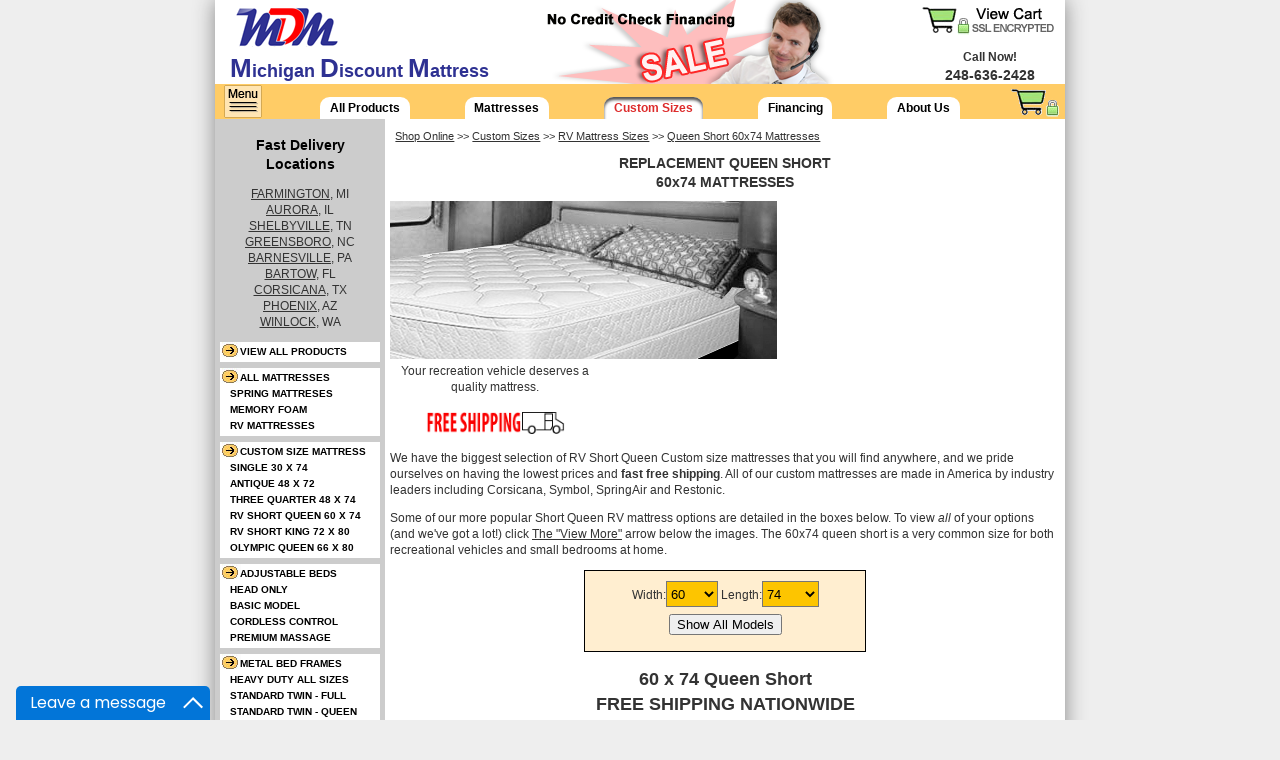

--- FILE ---
content_type: text/html; charset=UTF-8
request_url: https://www.michigandiscountmattress.com/custom_queen_short_rv_mattresses.htm
body_size: 13693
content:
<!DOCTYPE html>
<html>
<head>
<meta http-equiv="Content-Type" content="text/html; charset=iso-8859-1">
<link rel="canonical" href="https://michigandiscountmattress.com/custom_queen_short_rv_mattresses.htm"><title>RV Camper and Travel Trailer Mattresses 60x74</title>
<meta name="robots" content="index,follow">
<Meta name="KEYWORDS" content="short queen, queen short, custom RV mattress, 60x74, 74 inch long, custom made mattress, hand made mattress, free shipping, modified queen">
<meta name="description" content="">


<!-- Global site tag (gtag.js) - Google Ads: 1058567348 -->
<script async src="https://www.googletagmanager.com/gtag/js?id=AW-1058567348"></script>
<script>
  window.dataLayer = window.dataLayer || [];
  function gtag(){dataLayer.push(arguments);}
  gtag('js', new Date());

  gtag('config', 'AW-1058567348');
</script>

<!-- Google Tag Manager 4/2023 -->
<script>(function(w,d,s,l,i){w[l]=w[l]||[];w[l].push({'gtm.start':
new Date().getTime(),event:'gtm.js'});var f=d.getElementsByTagName(s)[0],
j=d.createElement(s),dl=l!='dataLayer'?'&l='+l:'';j.async=true;j.src=
'https://www.googletagmanager.com/gtm.js?id='+i+dl;f.parentNode.insertBefore(j,f);
})(window,document,'script','dataLayer','GTM-MJW82C');</script>
<!-- End Google Tag Manager -->



<meta name="viewport" content="width=device-width, maximum-scale=1.8">

<link rel="shortcut icon" href="/favicon.ico" type="image/x-icon" sizes="64x64"> 
<link rel="icon" href="/favicon.ico" type="image/x-icon"> 

<link rel="stylesheet" media="all" href="/css/fonts.css">


<script type="text/javascript" src="/js/MM_images.js">/*MM_openBrWindow, etc*/</script>
<script type="text/javascript" src="/js/head_includes.js">/* get(ID) initComments() cFloat(str) countChars(ta) */</script>



<!-- Begin Inspectlet Asynchronous Code -->
<script type="text/javascript">
(function() {
window.__insp = window.__insp || [];
__insp.push(['wid', 1011152750]);
var ldinsp = function(){
if(typeof window.__inspld != "undefined") return; window.__inspld = 1; var insp = document.createElement('script'); insp.type = 'text/javascript'; insp.async = true; insp.id = "inspsync"; insp.src = ('https:' == document.location.protocol ? 'https' : 'http') + '://cdn.inspectlet.com/inspectlet.js?wid=1011152750&r=' + Math.floor(new Date().getTime()/3600000); var x = document.getElementsByTagName('script')[0]; x.parentNode.insertBefore(insp, x); };
setTimeout(ldinsp, 0);
})();
</script>
<!-- End Inspectlet Asynchronous Code -->


<link rel="stylesheet" media="all" href="/css/site23.css">

</head>

<body>

<!-- Google Tag Manager (noscript) 4/2023 -->
<noscript><iframe src="https://www.googletagmanager.com/ns.html?id=GTM-MJW82C"
height="0" width="0" style="display:none;visibility:hidden"></iframe></noscript>
<!-- End Google Tag Manager (noscript) -->
 

<style>
#header{
	display:block;
	background: url('/images/bg-same_as_cash_financing.png');
	background: url('/images/bg-no_credit_checks.png');
	background-repeat: no-repeat;
	height: 84px;
	margin: 0 auto;
	position: relative; /* used to position divs inside the header div */
}

#headerLogoText{
	position: absolute;
	top:50px; left:5px;
	font-family: Verdana, Arial, Helvetica, sans-serif; 
	font-size: 18px; 
	font-weight: bold; 
	color: #AEC3E5;
	color:#2E3192;
}

#headerPhone{
	position:absolute;
	top:calc(5px + 30px + 12px);
	right:10px;
    width:130px;
    padding:0;
    font-size:14px;
    font-weight:bold;
    text-align:center;
}
#headerPhone [itemprop=telephone]{
	text-decoration:none;
}

#headerCartImg{
	display:inline-block;
	position: absolute;
	background: url("/images/view_cart_ssl-30x2.png") no-repeat;
	background-position: 0 0px;
	width: 135px;
	height: 30px;
	right: 10px;
	top: 5px;
	overflow: hidden;
}
#headerCartImg:hover{
	background-position: 0 -30px;
}

#headerHomeLink{
	position:absolute;
	/*background:rgba(255,127,0,0.5);*/
	width:98px;
	height:37px;
	left:23px;
	top:9px;
}
#headerHomeLink:hover{
	box-shadow: inset 0 -1px 2px 1px #555;
	border-radius: 8px;
	padding:5px;
	margin:-5px;
}
#headerFinanceLink{
	position:absolute;
	/*background:rgba(222,111,0,0.5);*/	
	width:274px;
	height:75px;
	left:332px;
	top:7px;
	clip-path: polygon(0px 0px, 262px 0px, 100% 21px, 264px 63px, 100% 100%, 75px 100%, 9px 70px, 80px 58px, 43px 39px, 92px 40px, 71px 20px, 0px 20px);
}



@media only screen and (max-width: 779px){/*tablets*/
 #header {
 }
 
 #headerLogoText {
 }
 #headerPhone {
	top:13px;
	right:unset;
	left:159px;
 }
}/*tablets*/



@media only screen and (max-width: 621px){
 #header{
	max-width:332px;/*hides pink sale star*/
	margin:0;
 }
 #headerFinanceLink{
	 display:none;
 }
}
</style>
<header id="header">
    <div id="headerLogoText">
        &nbsp; <span class="font26">M</span>ichigan <span class="font26">D</span>iscount <span class="font26">M</span>attress
    </div>
		<a href='https://mdm.foxycart.com/cart?cart=view' target='blank'><div id="headerCartImg" class="desktopOnly"></div></a>
	<div id="headerPhone">
				<small>Call Now!<br></small>
		<a href="tel:+12486362428" itemprop="telephone">248-636-2428</a> 
	</div>
	<a id="headerHomeLink" href="/"></a>
	<a id="headerFinanceLink" href="/snap.htm"></a>
	</header>



<!-- begin menu1 rollover tabs -->
<style type="text/css">/*macro style for the top nav bar*/
#menu1{ /* contains hovertabs at top, also contains newMobileMenu */
	position:sticky;
	top:0;
	left:0;
	z-index:90;
	height: var(--menu1-height);
	padding: 0;
	text-align: center;
	vertical-align:bottom;
	background-color: var(--accent-color);
	color: #333;
}

#menu1{ font-size:0; }/*eliminates white space between elements for a tighter fit*/
#menu1 *{ font-size:1rem; }



#mobileMenuButton23{
	position:absolute;
	left:10px;
	top:2px;
	z-index:50;
	padding:2px;
	box-shadow:0 0 1px black;
	background:rgba(255,255,255,0.5);
}
#mobileMenuButton23:hover{ box-shadow:1px 1px 3px black; }
#mobileMenuButton23:active{ box-shadow:-1px -1px 3px black; }

#stickyPhone{
	display:none;
}

#menu1 ul.navButtons{ /*see below*/ }

#menu1 #cartImg{
	display:inline-block;
	background: url("/images/view_cart_ssl-30x2.png") no-repeat;
	background-position: 0 0px;
	position: absolute;
	right: 5px;
	top: 3px;
	overflow: hidden;
	width: 51px;
	height: 30px;
	z-index:95;
}
#menu1 #cartImg:hover{
	background-position: 0 -30px;
}




@media only screen and (max-width: 779px){ /*tablet mode*/
 #menu1{
	text-align:left;
 }

 #mobileMenuButton23{
	position:static;
	margin-top:2px;
	margin-left:10px;
	vertical-align:top;
 }

 #stickyPhone{
	display:inline-block; 
	vertical-align:top; 
	margin:2px 0px 0px 7px;
	font-size:22px;
 }
 #stickyPhone a{
	text-decoration:none;
	padding:0;
	font-size:22px;
 }
}/*end tablet mode*/
</style>
<nav id="menu1">
<img id="mobileMenuButton23" class="expandingLink noPrint" src="/images/menu23-sharp.png" onclick="toggleLeftMenu()">
<script>
function toggleLeftMenu(){
	get("newMobileMenu").classList.toggle("showMobileMenu");
	get("contentColumn").onclick = function(){ get("newMobileMenu").classList.remove("showMobileMenu"); };
}
</script>

<div id="stickyPhone"><a href="tel:+12486362428" itemprop="telephone">&#9742;</a></div>

<ul class="navButtons">
			<li id="linavAllProducts" class=""><a href="/">All Products</a></li>
	<li id="linavProducts" class=""><a href="/">Products</a></li>
	<li id="linavMattresses" class=""><a href="/discount_mattress_sale/">Mattresses</a></li>
	<li id="linavCustoms" class=" selected "><a href="/mattress_custom_odd_size.php">Custom Sizes</a></li>
	<!--<li class=""><a href="/michigan_mattress_sale.htm">Best Seller</a></li>-->
	<li id="linavFinancing" class=""><a href="/snap.htm">Financing</a></li>
		<li id="linavAboutUs" class=""><a href="/aboutus.htm">About Us</a></li>
	</ul>
<style>/* style for the tabs inside the top nav bar */
/* just for testing *
#menu1 ul.navButtons{
overflow:visible !important;
//white-space:initial !important;
}
#menu1 ul.navButtons li{
background:maroon !important;}
#cartImg{border:1px solid black; margin:-1px;}
/**/


#menu1 ul.navButtons{
	list-style-type: none;
	display:flex;
	justify-content:space-evenly;
	padding: 0;
	margin:0;
	position:absolute;
	height:auto; 
	bottom:0px;
	left:calc( 10px + 36px + 10px );/*padded mobileMenuButton23 + margins*/
	width:calc(100% - 56px - 56px);/*subtract space for mobileMenuButton23 and cartImg */
	min-width:218px;
	text-align:center;
	font-size:1.3rem;
	
	overflow:hidden;
	white-space:nowrap;
	
	/*doesn't work with absolute position*but will work on tablet static position*vertical-align:bottom;*/
}
#menu1 ul.navButtons li{
	display: inline-block;
	margin: 0 0.5em;
	padding: 0.25em 0.8em 0.25em;/*top sides bottom*/
	border-radius:0.8em 0.8em 0 0;
	
	background:white;
	color: black;
	font-weight: bold;
	text-align: center;
}

#menu1 ul.navButtons li:hover{
	/*background:#FFCC66;*/
	box-shadow:inset 0 0 3px 1px #555555;
	box-shadow:inset 0 2px 3px 1px #555555;
	color:#F34;
}
#menu1 ul.navButtons li a{
	color: black;
	text-decoration: none;
} 
#menu1 ul.navButtons li a:hover{
	color: black;
	text-decoration: underline;
}
#menu1 ul.navButtons li.selected a{
	color: #8E1B1B; /*dark red*/
	color: #DD2C2C; /*bold red*/
}
#menu1 ul.navButtons li.selected{
	box-shadow:inset 0 2px 3px 1px #555555;
	box-shadow:inset 0 3px 3px 0px #555555;
}
#menu1 ul.navButtons #linavAllProducts{ display:inline-block; }
#menu1 ul.navButtons #linavProducts{ 	display:none; }


@media only screen and (max-width: 779px){ /*tablet mode*/
 #menu1 ul.navButtons{
	width:calc(100% - 56px - 56px - 29px);/*subtract space for mobileMenuButton23, cartImg, and phone*/
	left:calc(36px + 20px + 29px);/*mobileMenuButton23 + margin + phone*/
 }
}

@media only screen and (max-width: 665px){
 #menu1 ul.navButtons #linavAllProducts{display:none;}
 #menu1 ul.navButtons #linavProducts{display:inline-block;}
}
@media only screen and (max-width: 645px){
 #menu1 ul.navButtons #linavFinancing{display:none;}/*hide Financing*/
 #menu1 ul.navButtons #linavAllProducts{display:inline-block;}
 #menu1 ul.navButtons #linavProducts{display:none;}
}

@media only screen and (max-width: 570px){
 #menu1 ul.navButtons #linavAllProducts{display:none;}
 #menu1 ul.navButtons #linavProducts{display:inline-block;}
}
@media only screen and (max-width: 550px){
 #menu1 ul.navButtons #linavAboutUs{display:none;}/*hide About Us*/
 #menu1 ul.navButtons #linavAllProducts{display:inline-block;}
 #menu1 ul.navButtons #linavProducts{display:none;}
}

@media only screen and (max-width:480px){ /*phones*/
 #menu1 ul.navButtons li{
	/*tighter spacing to get at least 2-3 tabs on the smallest phone screens*/
	margin:0 0.1em; 
	padding: 0.25em 0.6em; 
 }
}
@media only screen and (max-width: 460px){
 #menu1 ul.navButtons #linavAllProducts{display:none;}
 #menu1 ul.navButtons #linavProducts{display:inline-block;}

}
@media only screen and (max-width: 430px){
 #menu1 ul.navButtons #linavMattresses{display:none;}/*hide mattresses*/
 #menu1 ul.navButtons #linavAllProducts{display:inline-block;}
 #menu1 ul.navButtons #linavProducts{display:none;}

}
@media only screen and (max-width:355px){ /*phones*/
 #menu1 ul.navButtons #linavAllProducts{display:none;}
 #menu1 ul.navButtons #linavProducts{display:inline-block;}
}

</style>

<a href='https://mdm.foxycart.com/cart?cart=view' target='blank'><div id="cartImg" class="noPrint"></div></a>

<nav id="newMobileMenu" class="newMobileMenu noPrint">
<hr>
<div class="modalClose" title="or press ESC to hide" onclick="toggleLeftMenu()"></div>


<ul>&#9742; <a href="tel:+12486362428">(248) 636-2428</a>
</ul>

<hr>

<div style="margin:0.5em;" onchange="showShowAllCustomButton(event)">
<span id="sizeIntro">Select Your Custom Size<br></span>
<label for="findMatWidth" class="labelFindMatWidth">Width:</label><select name="findMatWidth" id="findMatWidth" class="sizeSelector ">
 <option value=0>Wide</option>
 <option value="24">24</option>  <option value="25">25</option>  <option value="26">26</option>  <option value="27">27</option>  <option value="28">28</option>  <option value="29">29</option>  <option value="30">30</option>  <option value="31">31</option>  <option value="32">32</option>  <option value="33">33</option>  <option value="34">34</option>  <option value="35">35</option>  <option value="36">36</option>  <option value="37">37</option>  <option value="38">38</option>  <option value="39">39</option>  <option value="40">40</option>  <option value="41">41</option>  <option value="42">42</option>  <option value="43">43</option>  <option value="44">44</option>  <option value="45">45</option>  <option value="46">46</option>  <option value="47">47</option>  <option value="48">48</option>  <option value="49">49</option>  <option value="50">50</option>  <option value="51">51</option>  <option value="52">52</option>  <option value="53">53</option>  <option value="54">54</option>  <option value="55">55</option>  <option value="56">56</option>  <option value="57">57</option>  <option value="58">58</option>  <option value="59">59</option>  <option value="60" selected="selected" >60</option>  <option value="61">61</option>  <option value="62">62</option>  <option value="63">63</option>  <option value="64">64</option>  <option value="65">65</option>  <option value="66">66</option>  <option value="67">67</option>  <option value="68">68</option>  <option value="69">69</option>  <option value="70">70</option>  <option value="71">71</option>  <option value="72">72</option>  <option value="73">73</option>  <option value="74">74</option>  <option value="75">75</option>  <option value="76">76</option>  <option value="77">77</option>  <option value="78">78</option>  <option value="79">79</option>  <option value="80">80</option>  <option value="81">wider</option>
</select>

<label for="findMatLength" class="labelFindMatLength">Length:</label><select name="findMatLength" id="findMatLength" class="sizeSelector ">
 <option value=0>Long</option>
 <option value="40">40</option>  <option value="41">41</option>  <option value="42">42</option>  <option value="43">43</option>  <option value="44">44</option>  <option value="45">45</option>  <option value="46">46</option>  <option value="47">47</option>  <option value="48">48</option>  <option value="49">49</option>  <option value="50">50</option>  <option value="51">51</option>  <option value="52">52</option>  <option value="53">53</option>  <option value="54">54</option>  <option value="55">55</option>  <option value="56">56</option>  <option value="57">57</option>  <option value="58">58</option>  <option value="59">59</option>  <option value="60">60</option>  <option value="61">61</option>  <option value="62">62</option>  <option value="63">63</option>  <option value="64">64</option>  <option value="65">65</option>  <option value="66">66</option>  <option value="67">67</option>  <option value="68">68</option>  <option value="69">69</option>  <option value="70">70</option>  <option value="71">71</option>  <option value="72">72</option>  <option value="73">73</option>  <option value="74" selected="selected" >74</option>  <option value="75">75</option>  <option value="76">76</option>  <option value="77">77</option>  <option value="78">78</option>  <option value="79">79</option>  <option value="80">80</option>  <option value="81">81</option>  <option value="82">82</option>  <option value="83">83</option>  <option value="84">84</option>  <option value="85">85</option>  <option value="86">86</option>  <option value="87">87</option>  <option value="88">88</option>  <option value="89">89</option>  <option value="90">90</option>  <option value="91">longer</option>
</select>
<input id="btnShowAllCustom" class="btnShowAll " type="button" value="Show All 60x74" onclick="navToCustomPricesList(getCustomSizesFromEvent(event)['Wide'], getCustomSizesFromEvent(event)['Long'])">
</div>

<ul class="expandable"><a>MATTRESSES</a>
<li>
<!--<input type="checkbox" class="sizebox" id="showTwin"><a href="/discount_mattress_sale/?sz=twin"><label class="sizebox" for="showTwin" id="LB1t" onclick="window.location=parentNode.href">Twin</label></a>-->
<input type="checkbox" class="sizebox" id="findTwin" value="twin"><label class="sizebox" for="findTwin">Twin</label>
<input type="checkbox" class="sizebox" id="findTwinXL" value="twinXL"><label class="sizebox" for="findTwinXL">Twin XL</label>
<input type="checkbox" class="sizebox" id="findFull" value="full"><label class="sizebox" for="findFull">Full</label>
<div class="linebreak" id="lbMobileMenuMattsFQ"></div>
<input type="checkbox" class="sizebox" id="findQueen" value="queen"><label class="sizebox" for="findQueen">Queen</label>
<div class="linebreak" id="lbMobileMenuMattsQK"></div>
<input type="checkbox" class="sizebox" id="findKing" value="king"><label class="sizebox" for="findKing">King</label>
<input type="checkbox" class="sizebox" id="findCK" value="ck"><label class="sizebox" for="findCK">Cal King</label>
<div class="linebreak" id="lbMobileMenuMattsCK"></div>

<input type="button" class="btnShowAll" value="Show Selected Sizes" onclick="navToStandardPricesList(this)">
<input type="button" class="btnShowAll" value="Show All Twin-Kings" onclick="navToStandardPricesList('all')">
</li>

<li><hr></li>

<li>
<script>
function getCustomSizesFromEvent(e) {/*called by onchange of element or form or div, returns [Wide, Long], and updates styles of inputs*/
//console.log( "getSizes" + e + '=' + typeof e );//getSizes[object Event]=object
	parentForm = e.target;//form could be a div instead of a form
	while( !parentForm.querySelector("#findMatLength") && parentForm.parentNode ) parentForm = parentForm.parentNode;
	if( !parentForm.querySelector("#findMatLength") ){
		console.log('sizeInputs are lost');
		return false;
	}
	
	var selW = parentForm.querySelector("#findMatWidth");
	var selL = parentForm.querySelector("#findMatLength");
	var W = selW.value;
	var L = selL.value;

	if( W < 1 ) selW.classList.add("empty");
		else selW.classList.remove("empty");
	if( L < 1 ) selL.classList.add("empty");
		else selL.classList.remove("empty");

	//#validation will be done before navToPage# if( W < 1 || L < 1 ) return false;//wait for 2 sizes to be selected
	
	return {"Wide":W, "Long":L, "W":W, "L":L};
}//getCustomSizesFromEvent()



function navToCustomPricesList(W, L, wait=false) {
	if( 'number' == typeof W ){
		W = W;
		L = L;
	}else if( 'number' == typeof W['W'] || 'string' == typeof W['W'] ){//size collection object was sent
		L = W['L'];
		W = W['W'];
	}else if( 'object'==typeof W ){//event was sent
		var sizes = getCustomSizesFromEvent(W);
		W = sizes['W'];
		L = sizes['L'];	
	}
	
	if( W < 1 || L < 1 ) return false;//wait for 2 sizes to be selected
	
	if( W < 24 ) W = 24;
	if( W > 80 ) W = 80;

	if( L < 40 ) L = 40;
	if( L > 90 ) L = 90;
	
	
	var newURL = window.location.protocol+'//'+window.location.host; //http://michigandiscountmattress.com
	newURL += '/custom_mattresses/'+W+'x'+L; //http://michigandiscountmattress.com/custom_mattresses/luxury_firm/30x60
	
	newURL = newURL.replace(/\d{2}\s?x\s?\d{2}/, W + 'x' + L);//remove spaces

	if( !wait ){ 
		window.location = newURL;
	
		document.body.style.cursor = "wait";
		document.body.style.opacity = "0.4";
	}else{
		//wait for a different button or function to request navigation
	}
}//navToCustomPricesList() 



function navToStandardPricesList(caller){
console.log(caller);
	if('all'==caller){ 
		console.log('showing all sizes');
		shownSizes = 0; 
		shownSizesList="";//an empty list will show all sizes
		sizeCheckboxes = '';//skip checking the boxes
	}else{
		shownSizes = 0;//counter to detect if any sizes have been selected
		shownSizesList = "";//CSL of sizes for cookie
		
		while( caller.parentNode && !caller.querySelector("#newMobileMenu input[type=checkbox][id^=find]") ) caller = caller.parentNode;
		sizeCheckboxes = caller.querySelectorAll("#newMobileMenu input[type=checkbox][id^=find]");
		console.log("found "+sizeCheckboxes.length+" sizes boxes");
	}
	
	/*build a cookie to remember the sizes*/
	console.log("checking "+sizeCheckboxes.length+" sizes...");
	for(i=0; i<sizeCheckboxes.length; i++ ){
		if( sizeCheckboxes[i].checked ){
			shownSizes++;
			shownSizesList += sizeCheckboxes[i].value + ",";
		}
	}
	console.log(shownSizes + " sizes to show");
	
	
	document.cookie = "showSizes='"+shownSizesList+"';path=/";
	//console.log("cookie set for ["+shownSizes+"] to :"+document.cookie);
	
	window.location = "/discount_mattress_sale/";
	document.body.style.cursor = "wait";
	document.body.style.opacity = "0.4";
}//navToStandardPricesList()



function showShowAllCustomButton(e){
	parentForm = e.target;//form could be a div instead of a form
	while( !parentForm.querySelector("#btnShowAllCustom") ) parentForm = parentForm.parentNode;

	var sizes = getCustomSizesFromEvent(e);
	var W = sizes['W'];
	var L = sizes['L'];
	
	if( W > 1 && L > 1 ){
		parentForm.querySelector("#btnShowAllCustom").value = "Show All "+W+"x"+L;
		parentForm.querySelector("#btnShowAllCustom").classList.remove("hide");
	}else{
		parentForm.querySelector("#btnShowAllCustom").value = "Select Width and Length to see Prices";
		parentForm.querySelector("#btnShowAllCustom").classList.add("hide");
	}
	
}//showShowAllCustomButton()
</script>

</li>

<li><a href="/mattress_custom_odd_size.php">Custom Sizes FAQ</a></li>
<li class="underline">Common Custom Sizes:</li>
<li><a href="/custom_mattresses/30x74/">30x74 Antique Single</a></li>
<li><a href="/custom_mattresses/46x82/">46x82 Super Single</a></li>
<li><a href="/antique_mattress_sizes_custom_made.php">48x72 Antique Double</a></li>
<li><a href="/custom_three_quarter_48x74_mattresses.php">48x74 Three-Quarter Bed Mattresses</a></li>
<li class="underline"><a href="/rv_mattress_sizes.htm">RV Sizes:</a></li>
<li style="padding-left:1.75em;"><a href="/custom_twin_rv_mattresses.htm">34x74 RV Twin</a></li>
<li style="padding-left:1.75em;"><a href="/custom_queen_short_rv_mattresses.htm">60x74 RV Short Queen</a></li>
<li style="padding-left:1.75em;"><a href="/custom_king_rv_mattresses.htm">72x80 RV Narrow King</a></li>
<li><a href="/custom_mattresses/71x74/">71x74 Asian Queen</a></li>
<li><a href="/custom_mattresses/58x82/">58x82 Waterbed Queen</a></li>
<li><a href="/Olympic_Queen_Expanded_66x80_Custom_Size_Mattress.htm">66x80 Olympic Queen</a></li>
<li><a href="/custom_mattresses/70x82/">70x82 Waterbed King</a></li>
<li><a href="/custom_mattresses/71x79/">71x79 European King</a></li>
</ul>

<hr>

<ul class="expandable"><a>BOXSPRINGS</a>
<li><a href="/box-spring_standard.htm">Standard</a></li>
<li><a href="/box-spring_split.htm">Standard Split 2pc Sets</a></li>
<li><a href="/box-spring_low_profile.htm">Low Profile</a></li>
<li><a href="/box-spring_split_5inch_tall.htm">Low Profile Split 2pc Sets</a></li>
<li><a href="/box-spring_bunkie_board.htm">Bunkie Boards</a></li>
<li><a href="/metal_frame_folding_platform_bed.php">Platform Frame</a></li>
<li><a href="/custom_mattresses/custom_boxsprings.php?W=&L=">Special Custom Size Foundations</a></li>
</ul>

<hr>

<ul class="expandable"><a>ADJUSTABLE BED POWER BASES</a>
<li><a href="/adjustable_bed_powerbases.htm">All Models</a></li>
<li><a href="/powerbase_bed_frame_basic_lowest_cost.htm">Head Only</a></li>
<li><a href="/low_cost_corded_adjustable_mattress_bed_h100.htm">Basic Model</a></li>
<li><a href="/adjustable_bed_frame_h200.htm">Cordless Control</a></li>
<li><a href="/bedtech_adjustable_bed_frame_zg2000.htm">Premium Massage</a></li>
</ul>

<hr>

<ul class="expandable"><a>BEDDING</a>
<li><a href="/custom_sheets_percale.php">Custom Sheets</a></li>
<!--
<li><a href="/protect_a_bed_waterproof_mattress_pad.htm">Waterproof Protectors</a></li>
<li><a href="javascript:alert('coming online soon. Call to order today.')">Mattress Pads</a></li>
<li><a href="/natural_organic_pillows.htm">Pillows</a></li>
-->
</ul>

<hr>

<ul class="expandable"><a>METAL FRAMES</a>
<li><a href="/mattress_metal_frame_discounter.htm">All Models</a></li>
<li><a href="/mattress_metal_frame_heavy_duty_monster.php">Heavy Duty Twin-King</a></li>
<li><a href="/mattress_metal_frame_low_profile_height.php">Low Profile Twin-King</a></li>
<li><a href="/mattress_metal_frame_with_center_support.php">Standard Twin-Queen</a></li>
<li><a href="/mattress_metal_frame_on_sale.php">Standard Twin-Full</a></li>
<li><a href="/metal_frame_folding_platform_bed.php">High Profile Platform Frame</a></li>
</ul>

<hr>
<!--
<ul><a href="/please_review_us.htm">INFO & REVIEWS</a>
</ul>

<hr>
-->

<ul class=""><a href="/aboutus.htm">About Us</a></ul>



<hr></nav><!--end newMobileMenu -->
<script>
var expandables = document.querySelectorAll(".expandable > a");
expandables.forEach( function(a){ a.onclick = function(){this.parentNode.classList.toggle('expanded'); this.parentNode.classList.toggle('expandable');}; /*console.log('added onclick for '+a.innerHTML);*/ } );
</script>


<style>
/*** styles for the newMobileMenu ***/

.linebreak{ width:100%; height:0; opacity:0; }

.newMobileMenu{
	/*display:none;/*adding this breaks the transition but fixes the invisible expandle links being clickable after newMobileMenu is closed*/
	position:absolute; 
	left:-9999px;/*do this instead of display:none. enables transition and fixes FF invisible clickable elements*/
	visibility:hidden;
	opacity:0;
	
	z-index:999;
	top:var(--menu1-height);
	max-height:calc(100vh - var(--menu1-height) - 34px - 10px);/*subtract menu1, chat script, and room for drop shadow*/
	overflow-y:auto;
	width:87%; 
	width:clamp(240px, 400px, 75%); 
	border:0px solid blue; 
	background:white;
	background:#FFEFDF;
	box-shadow:4px 4px 8px -2px black;
	
	font-size:1.2rem;
	font-weight:700;
	font-family:'Lato','Helvetica Neue',Helvetica,Arial,sans-serif;
	line-height:1.35em;
	text-align:left;
	
	transition-property: opacity;
	transition-delay: 0s;
	transition-duration: 0.3s;
	transition-duration: 0.4s;
	transition-timing-function: linear;
}
.newMobileMenu.showMobileMenu{
	display:inline-block !important;
	visibility: visible;
	opacity:1.96;
	left:0;
}

	


.newMobileMenu hr{
	width:99%;
	border:1px solid #ccc;
	margin:0;
}

.newMobileMenu ul{
	border:solid #ccc;
	border-width: 0;
	margin-left:0.2em;
	margin: 0.8em 0em 0.4em 0.75em;
	padding:0.5em;
	padding:0.3em;
	padding:0.0em;
}
.newMobileMenu ul.expandable{
	border-width: 0;
}
.newMobileMenu ul.expandable > a{
	cursor: se-resize;
	cursor: ns-resize;
}
.newMobileMenu ul.expandable > a:before{
	/*#must use escaped hex code not binary content: "&#9654;"//black tri right*/
	content: "\25B6"; /*black tri right 9654->25B6*/
	content: "\25B7"; /*empty tri right 25B7*/
}
.newMobileMenu ul.expanded > a:before{
	/*#must use escaped hex code not binary content: "&#9654;"//black tri right*/
	content: "\25BC";/*black tri down 9660->25BC*/
}


.newMobileMenu li{
	margin: 1em 0 0.5em 1.75em;
	list-style:none;
}
.newMobileMenu li a{
	text-decoration:none;
}
.newMobileMenu li a:hover{
	text-decoration:underline 1px;
}


.newMobileMenu ul.expandable li{
	/*display:none;*/
	position:absolute; left:-999px;
	opacity:0;
}
.newMobileMenu ul.expanded li{
	/*display:block;*/
	position:static;
	opacity:1;
	transition: opacity 0.3s linear;
}


.bubbleTab, ul.bubbleTab{
	display:inline-block;
	background:white;
	border:2px solid maroon !important;
	border-radius:0.5em;
	padding:0.10em 0.20em;
	text-decoration:none;
}
.bubbleTab:hover, ul.bubbleTab:hover{
	box-shadow:0 0 1px 1px gray inset;
}
.bubbleTab a, ul.bubbleTab a{
	text-decoration:none;
}
.bubbleTab a:hover, ul.bubbleTab a:hover{
	text-decoration:underline 1px;
}


.newMobileMenu .labelFindMatWidth,
.newMobileMenu .labelFindMatLength{
	margin: 0 0 0 0.5em;
}


/*styles for mattress size filter buttons in newMobileMenu*/

.newMobileMenu .btnShowAll{
	background:#38b538;
	border-radius:0.25em;
	font-size:1.1em;
	margin:0.25em;
}

.newMobileMenu #lbMobileMenuMattsFQ, .newMobileMenu #lbMobileMenuMattsQK{
	display:none;
}

@media all and (max-width: 500px){
	.newMobileMenu #lbMobileMenuMattsFQ{ display:block; }
}
</style>


</nav><!-- end menu1 rollover tabs -->

<div id="middlediv">
<div id="contentColumn">
    <div id="breadcrumbs">
        <a href="/products.htm">Shop Online</a>
         &gt;&gt; <a href="/mattress_custom_odd_size.php">Custom Sizes</a>
         &gt;&gt; <a href="/rv_mattress_sizes.htm">RV Mattress Sizes</a> &gt;&gt; <a href="/custom_queen_short_rv_mattresses.htm">Queen Short 60x74 Mattresses</a>    </div>

<div style="display:none"></div>



    <h1 align="center" class="font14 bold">REPLACEMENT QUEEN SHORT<br>
60x74 MATTRESSES</h1>
	
	<div class="flex-wrap" style="align-items:center; justify-content:center; gap:0.5em;">
	  <div><img src="/images/rv_bedroom_mattress.jpg" alt="perfect fit of home quality RV mattress" width="387" height="158" style="max-width:100%"></div>
	  <div>
	<div style="max-width:210px; text-align:center;">Your recreation vehicle deserves a quality mattress.<br>
	  <br>
	  <img src="/images/free_shipping.gif" alt="Queen Short Mattress Free Shipping" width="140" height="23"><br>
	  
	</div></div>
	</div>


	<div>
				<p>We have the biggest selection of RV Short Queen Custom size mattresses that you will find anywhere, and we pride ourselves on having the lowest 
		prices and <strong>fast free shipping</strong>. All of our custom mattresses are made in America by industry leaders including Corsicana, Symbol, SpringAir and Restonic. 
		</p>
		<p>Some of our more popular Short Queen RV mattress options are detailed in the boxes below. To view <em>all</em> of your options (and we've got a lot!) 
		click <a href="/custom_mattresses/60x74">The "View More"</a> arrow below the images. The 60x74 queen short is a very common size for both recreational vehicles 
		and small bedrooms at home.
		</p>	</div>


	<div class="noPrint findMatSizesForm" onchange="navToCustomPricesList(event)" style="margin:1em auto;">
	<label for="findMatWidth" class="labelFindMatWidth">Width:</label><select name="findMatWidth" id="findMatWidth" class="sizeSelector ">
 <option value=0>Wide</option>
 <option value="24">24</option>  <option value="25">25</option>  <option value="26">26</option>  <option value="27">27</option>  <option value="28">28</option>  <option value="29">29</option>  <option value="30">30</option>  <option value="31">31</option>  <option value="32">32</option>  <option value="33">33</option>  <option value="34">34</option>  <option value="35">35</option>  <option value="36">36</option>  <option value="37">37</option>  <option value="38">38</option>  <option value="39">39</option>  <option value="40">40</option>  <option value="41">41</option>  <option value="42">42</option>  <option value="43">43</option>  <option value="44">44</option>  <option value="45">45</option>  <option value="46">46</option>  <option value="47">47</option>  <option value="48">48</option>  <option value="49">49</option>  <option value="50">50</option>  <option value="51">51</option>  <option value="52">52</option>  <option value="53">53</option>  <option value="54">54</option>  <option value="55">55</option>  <option value="56">56</option>  <option value="57">57</option>  <option value="58">58</option>  <option value="59">59</option>  <option value="60" selected="selected" >60</option>  <option value="61">61</option>  <option value="62">62</option>  <option value="63">63</option>  <option value="64">64</option>  <option value="65">65</option>  <option value="66">66</option>  <option value="67">67</option>  <option value="68">68</option>  <option value="69">69</option>  <option value="70">70</option>  <option value="71">71</option>  <option value="72">72</option>  <option value="73">73</option>  <option value="74">74</option>  <option value="75">75</option>  <option value="76">76</option>  <option value="77">77</option>  <option value="78">78</option>  <option value="79">79</option>  <option value="80">80</option>  <option value="81">wider</option>
</select>

<label for="findMatLength" class="labelFindMatLength">Length:</label><select name="findMatLength" id="findMatLength" class="sizeSelector ">
 <option value=0>Long</option>
 <option value="40">40</option>  <option value="41">41</option>  <option value="42">42</option>  <option value="43">43</option>  <option value="44">44</option>  <option value="45">45</option>  <option value="46">46</option>  <option value="47">47</option>  <option value="48">48</option>  <option value="49">49</option>  <option value="50">50</option>  <option value="51">51</option>  <option value="52">52</option>  <option value="53">53</option>  <option value="54">54</option>  <option value="55">55</option>  <option value="56">56</option>  <option value="57">57</option>  <option value="58">58</option>  <option value="59">59</option>  <option value="60">60</option>  <option value="61">61</option>  <option value="62">62</option>  <option value="63">63</option>  <option value="64">64</option>  <option value="65">65</option>  <option value="66">66</option>  <option value="67">67</option>  <option value="68">68</option>  <option value="69">69</option>  <option value="70">70</option>  <option value="71">71</option>  <option value="72">72</option>  <option value="73">73</option>  <option value="74" selected="selected" >74</option>  <option value="75">75</option>  <option value="76">76</option>  <option value="77">77</option>  <option value="78">78</option>  <option value="79">79</option>  <option value="80">80</option>  <option value="81">81</option>  <option value="82">82</option>  <option value="83">83</option>  <option value="84">84</option>  <option value="85">85</option>  <option value="86">86</option>  <option value="87">87</option>  <option value="88">88</option>  <option value="89">89</option>  <option value="90">90</option>  <option value="91">longer</option>
</select>
	<input type="button" value="Show All Models" onClick="navToCustomPricesList(event)" style="margin:0.5em;">
	</div>




<a name="models"></a>
<h2 style="font-size:18px; text-align:center;">60 x 74 Queen Short<br>FREE SHIPPING NATIONWIDE</h2>
<p class="font18 green bold" style="color:#006633;" align="center">Free Shipping <img src="/images/fast-delivery-truck.gif" alt="fast delivery" width="84" height="25"> on all these mattresses</p>
<div style="display:flex; flex-wrap:wrap; justify-content:space-evenly;">
      <div class="searchResult3x">
		      	<div>
	      	<p class="font10"><span class="price">$634</span> and <span class="font18">6&quot;</span> thick</p>
			<p><a href="/custom_mattresses/339/60x74/crestview_coach_6/" title="Custom Coach Poly 6 Antique Mattress"><img src="/mattresses/crestview_coach_6/Low_Profile_Coach_Mattress-130.jpg" alt="Custom Coach Poly 6 Antique Mattress" width="130" height="130" border="0"><br />
				<span class="font14 bold">Custom Coach Poly 6</span>
				<br><img src="/images/moreinfo_sm.gif" width="62" height="20" border="0" alt="More Info" style="margin:3px;"></a></p>
		</div>
		<img src="/images/mattress-feel/125/mattress_scale3.gif" alt="" width="125" height="20" />
      </div>
      <div class="searchResult3x">
		      	<div>
	      	<p class="font10"><span class="price">$715</span> and <span class="font18">6&quot;</span> thick</p>
			<p><a href="/custom_mattresses/192/60x74/Crestview_custom_classic_gel_6_inch_memory_foam_trundle/" title="Custom Classic Gel 6 Antique Mattress"><img src="/mattresses/Crestview_custom_classic_gel_6_inch_memory_foam_trundle/six_inch_gel_memory_foam_trundle_odd_sizes_custom_classic_gel_130.jpg" alt="Custom Classic Gel 6 Antique Mattress" width="130" height="130" border="0"><br />
				<span class="font14 bold">Custom Classic Gel 6</span>
				<br><img src="/images/moreinfo_sm.gif" width="62" height="20" border="0" alt="More Info" style="margin:3px;"></a></p>
		</div>
		<img src="/images/mattress-feel/125/mattress_scale4.gif" alt="" width="125" height="20" />
      </div>
      <div class="searchResult3x">
		      	<div>
	      	<p class="font10"><span class="price">$891</span> and <span class="font18">8&quot;</span> thick</p>
			<p><a href="/custom_mattresses/164/60x74/Crestview_Gel_8_Cut_Corner_Rounded_Corner/" title="Custom Classic Gel 8 With Cut or Rounded Corners Antique Mattress"><img src="/mattresses/Crestview_Gel_8_Cut_Corner_Rounded_Corner/cut_corner_mattress_130.jpg" alt="Custom Classic Gel 8 With Cut or Rounded Corners Antique Mattress" width="130" height="130" border="0"><br />
				<span class="font14 bold">Custom Classic Gel 8 With Cut or Rounded Corners</span>
				<br><img src="/images/moreinfo_sm.gif" width="62" height="20" border="0" alt="More Info" style="margin:3px;"></a></p>
		</div>
		<img src="/images/mattress-feel/125/mattress_scale5.gif" alt="" width="125" height="20" />
      </div>
      <div class="searchResult3x">
		      	<div>
	      	<p class="font10"><span class="price">$911</span> and <span class="font18">8&quot;</span> thick</p>
			<p><a href="/custom_mattresses/236/60x74/extra_firm_gel_memory_foam_crestview_8/" title="Crestview Extra Firm 8 Antique Mattress"><img src="/mattresses/extra_firm_gel_memory_foam_crestview_8/Gel_8_Memory_Foam_Custom_Size_Mattress_130.jpg" alt="Crestview Extra Firm 8 Antique Mattress" width="130" height="130" border="0"><br />
				<span class="font14 bold">Crestview Extra Firm 8</span>
				<br><img src="/images/moreinfo_sm.gif" width="62" height="20" border="0" alt="More Info" style="margin:3px;"></a></p>
		</div>
		<img src="/images/mattress-feel/125/mattress_scale1.gif" alt="" width="125" height="20" />
      </div>
      <div class="searchResult3x">
		      	<div>
	      	<p class="font10"><span class="price">$831</span> and <span class="font18">8&quot;</span> thick</p>
			<p><a href="/custom_mattresses/235/60x74/Crestview_firm_memory_foam_custom_sizes_gel_8/" title="Crestview Firm 8 Antique Mattress"><img src="/mattresses/Crestview_firm_memory_foam_custom_sizes_gel_8/Gel_8_Memory_Foam_Custom_Size_Mattress_130.jpg" alt="Crestview Firm 8 Antique Mattress" width="130" height="130" border="0"><br />
				<span class="font14 bold">Crestview Firm 8</span>
				<br><img src="/images/moreinfo_sm.gif" width="62" height="20" border="0" alt="More Info" style="margin:3px;"></a></p>
		</div>
		<img src="/images/mattress-feel/125/mattress_scale3.gif" alt="" width="125" height="20" />
      </div>
      <div class="searchResult3x">
		      	<div>
	      	<p class="font10"><span class="price">$771</span> and <span class="font18">8&quot;</span> thick</p>
			<p><a href="/custom_mattresses/153/60x74/Crestview_Gel_Visco_8_inch/" title="Custom Classic Gel 8 Antique Mattress"><img src="/mattresses/Crestview_Gel_Visco_8_inch/Gel_Memory_Foam_Custom_Size_Mattress_130.jpg" alt="Custom Classic Gel 8 Antique Mattress" width="130" height="130" border="0"><br />
				<span class="font14 bold">Custom Classic Gel 8</span>
				<br><img src="/images/moreinfo_sm.gif" width="62" height="20" border="0" alt="More Info" style="margin:3px;"></a></p>
		</div>
		<img src="/images/mattress-feel/125/mattress_scale5.gif" alt="" width="125" height="20" />
      </div>
      <div class="searchResult3x">
		      	<div>
	      	<p class="font10"><span class="price">$977</span> and <span class="font18">10&quot;</span> thick</p>
			<p><a href="/custom_mattresses/154/60x74/Crestview_Custom_Classic_Gel_10/" title="Custom Classic Gel 10 Antique Mattress"><img src="/mattresses/Crestview_Custom_Classic_Gel_10/gel_10_Memory_Foam_Mattress_Custom_Size_130.jpg" alt="Custom Classic Gel 10 Antique Mattress" width="130" height="130" border="0"><br />
				<span class="font14 bold">Custom Classic Gel 10</span>
				<br><img src="/images/moreinfo_sm.gif" width="62" height="20" border="0" alt="More Info" style="margin:3px;"></a></p>
		</div>
		<img src="/images/mattress-feel/125/mattress_scale6.gif" alt="" width="125" height="20" />
      </div>
      <div class="searchResult3x">
		      	<div>
	      	<p class="font10"><span class="price">$1135</span> and <span class="font18">12&quot;</span> thick</p>
			<p><a href="/custom_mattresses/264/60x74/SpringAir_soft_organic_cotton_grand_euro_top/" title="Grand Euro Top Antique Mattress"><img src="/mattresses/SpringAir_soft_organic_cotton_grand_euro_top/13_inch_euro_top_soft_pocket_coil_best_value_grand_130.jpg" alt="Grand Euro Top Antique Mattress" width="130" height="130" border="0"><br />
				<span class="font14 bold">Grand Euro Top</span>
				<br><img src="/images/moreinfo_sm.gif" width="62" height="20" border="0" alt="More Info" style="margin:3px;"></a></p>
		</div>
		<img src="/images/mattress-feel/125/mattress_scale7.gif" alt="" width="125" height="20" />
      </div>
      <div class="searchResult3x">
		      	<div>
	      	<p class="font10"><span class="price">$1553</span> and <span class="font18">12&quot;</span> thick</p>
			<p><a href="/custom_mattresses/262/60x74/SpringAir_four_seasons_two_sided_crystal/" title="Four Seasons Crystal Antique Mattress"><img src="/mattresses/SpringAir_four_seasons_two_sided_crystal/double_sided_flip_pocket_coil_four_seasons_crystal_130.jpg" alt="Four Seasons Crystal Antique Mattress" width="130" height="130" border="0"><br />
				<span class="font14 bold">Four Seasons Crystal</span>
				<br><img src="/images/moreinfo_sm.gif" width="62" height="20" border="0" alt="More Info" style="margin:3px;"></a></p>
		</div>
		<img src="/images/mattress-feel/125/mattress_scale2.gif" alt="" width="125" height="20" />
      </div>
      <div class="searchResult3x">
		      	<div>
	      	<p class="font10"><span class="price">$1665</span> and <span class="font18">9&quot;</span> thick</p>
			<p><a href="/custom_mattresses/292/60x74/Crestview_9_inch_dunlop_latex_medium_tailored/" title="TAILORED LATEX MEDIUM Antique Mattress"><img src="/mattresses/Crestview_9_inch_dunlop_latex_medium_tailored/organic-cotton-latex-IFS.jpg" alt="TAILORED LATEX MEDIUM Antique Mattress" width="130" height="130" border="0"><br />
				<span class="font14 bold">TAILORED LATEX MEDIUM</span>
				<br><img src="/images/moreinfo_sm.gif" width="62" height="20" border="0" alt="More Info" style="margin:3px;"></a></p>
		</div>
		<img src="/images/mattress-feel/125/mattress_scale5.gif" alt="" width="125" height="20" />
      </div>
      <div class="searchResult3x">
		      	<div>
	      	<p class="font10"><span class="price">$1736</span> and <span class="font18">15&quot;</span> thick</p>
			<p><a href="/custom_mattresses/328/60x74/restonic_aubree_hybrid_luxe/" title="Aubree Hybrid Luxe Antique Mattress"><img src="/mattresses/restonic_aubree_hybrid_luxe/Restonic_Aubree_Hybrid_Plush_mattress_130.jpg" alt="Aubree Hybrid Luxe Antique Mattress" width="130" height="130" border="0"><br />
				<span class="font14 bold">Aubree Hybrid Luxe</span>
				<br><img src="/images/moreinfo_sm.gif" width="62" height="20" border="0" alt="More Info" style="margin:3px;"></a></p>
		</div>
		<img src="/images/mattress-feel/125/mattress_scale7.gif" alt="" width="125" height="20" />
      </div>
</div>

<p class="font18 green bold" style="color:#006633;" align="center">Free Shipping <img src="/images/fast-delivery-truck.gif" alt="fast delivery" width="84" height="25"> on all these mattresses</p>

<div class="noPrint findMatSizesForm" onchange="navToCustomPricesList(event, event, true)" style="margin:1em auto; max-width:410px; width:100%; box-sizing:border-box; background:var(--background-color);">
<label for="findMatWidth" class="labelFindMatWidth">Width:</label><select name="findMatWidth" id="findMatWidth" class="sizeSelector ">
 <option value=0>Wide</option>
 <option value="24">24</option>  <option value="25">25</option>  <option value="26">26</option>  <option value="27">27</option>  <option value="28">28</option>  <option value="29">29</option>  <option value="30">30</option>  <option value="31">31</option>  <option value="32">32</option>  <option value="33">33</option>  <option value="34">34</option>  <option value="35">35</option>  <option value="36">36</option>  <option value="37">37</option>  <option value="38">38</option>  <option value="39">39</option>  <option value="40">40</option>  <option value="41">41</option>  <option value="42">42</option>  <option value="43">43</option>  <option value="44">44</option>  <option value="45">45</option>  <option value="46">46</option>  <option value="47">47</option>  <option value="48">48</option>  <option value="49">49</option>  <option value="50">50</option>  <option value="51">51</option>  <option value="52">52</option>  <option value="53">53</option>  <option value="54">54</option>  <option value="55">55</option>  <option value="56">56</option>  <option value="57">57</option>  <option value="58">58</option>  <option value="59">59</option>  <option value="60" selected="selected" >60</option>  <option value="61">61</option>  <option value="62">62</option>  <option value="63">63</option>  <option value="64">64</option>  <option value="65">65</option>  <option value="66">66</option>  <option value="67">67</option>  <option value="68">68</option>  <option value="69">69</option>  <option value="70">70</option>  <option value="71">71</option>  <option value="72">72</option>  <option value="73">73</option>  <option value="74">74</option>  <option value="75">75</option>  <option value="76">76</option>  <option value="77">77</option>  <option value="78">78</option>  <option value="79">79</option>  <option value="80">80</option>  <option value="81">wider</option>
</select>

<label for="findMatLength" class="labelFindMatLength">Length:</label><select name="findMatLength" id="findMatLength" class="sizeSelector ">
 <option value=0>Long</option>
 <option value="40">40</option>  <option value="41">41</option>  <option value="42">42</option>  <option value="43">43</option>  <option value="44">44</option>  <option value="45">45</option>  <option value="46">46</option>  <option value="47">47</option>  <option value="48">48</option>  <option value="49">49</option>  <option value="50">50</option>  <option value="51">51</option>  <option value="52">52</option>  <option value="53">53</option>  <option value="54">54</option>  <option value="55">55</option>  <option value="56">56</option>  <option value="57">57</option>  <option value="58">58</option>  <option value="59">59</option>  <option value="60">60</option>  <option value="61">61</option>  <option value="62">62</option>  <option value="63">63</option>  <option value="64">64</option>  <option value="65">65</option>  <option value="66">66</option>  <option value="67">67</option>  <option value="68">68</option>  <option value="69">69</option>  <option value="70">70</option>  <option value="71">71</option>  <option value="72">72</option>  <option value="73">73</option>  <option value="74" selected="selected" >74</option>  <option value="75">75</option>  <option value="76">76</option>  <option value="77">77</option>  <option value="78">78</option>  <option value="79">79</option>  <option value="80">80</option>  <option value="81">81</option>  <option value="82">82</option>  <option value="83">83</option>  <option value="84">84</option>  <option value="85">85</option>  <option value="86">86</option>  <option value="87">87</option>  <option value="88">88</option>  <option value="89">89</option>  <option value="90">90</option>  <option value="91">longer</option>
</select>
<a style="color:blue; cursor:pointer;" onclick="navToCustomPricesList(event)" title="View more Three-Quarter Size 48x74 Mattress Models with free shipping"><img src="/images/viewmore--.png" border="0" alt="View More >>" width="121" height="40" style="vertical-align:middle; margin:0.5em 0;"></a>
</div>


<div style="margin:0 auto; padding:10px;">
	We have free, fast delivery to 48 states. Our low prices reflect just how much custom/odd size business we've done in the past ten years, as well. 
	As stated on our<a href="/rv_mattress_sizes.htm"> Main RV, Camper and Custom Mattress Size Page</a>, you can save even <em>more</em> by picking up from 
	one of our <a href="/contact.htm">Michigan Discount Mattress Warehouses and Stores</a>. 
	
	<p class="font18 green bold" style="color:#006633;" align="center">Free Shipping <img src="/images/fast-delivery-truck.gif" alt="fast delivery" width="84" height="25"> on all short queen orders</p>
</div>
<div style="padding:0 10px; margin:0 10px; border:1px solid black;">		
	<p><a href="/custom_mattresses/60x74" style="color:blue; float:right; font-size:14px;"><img src="/images/viewmore--.png" alt="View More >>" width="121" height="40" border="0"></a>
	The above models are our most popular but there are dozens more for you to see.
	Whether you prefer a basic spring unit, a premium individual coil unit, a memory foam model, 
	a hybrid or a foam custom mattress, we've got what you are seeking. Have a look at our wide variety of options! 
	There are even several models that are double-sided; something that is very difficult to find these days. 
	To enhance your mattress shopping experience, we've clearly labeled the individual feels and specifications of 
	every inner spring, foam and memory foam custom mattress that we carry. 
	</p>
	<p>To make buying a custom size mattress easier for you, once you've pulled up the dozens of mattresses we have available in your size, we've created search 
	parameters by which you can sort them all.  You can narrow down your search by feel (firm, medium, extra soft), construction (foam, spring or memory foam) 
	and then, sort by price or thickness to find the best RV mattress for you.  If you have any kind of question at all, we're here to assist you in a way that makes 
	custom mattress shopping seem like a recreational activity! 
	</p>
</div>
<br>
<p style="padding:0 10px;">If your measurement isn't specifically that of an RV Queen mattress (60 inches x 74 inches) choose another option or put your odd size into the drop-down 
	menu at the bottom of our <a href="/rv_mattress_sizes.htm">Custom RV, Camper, Antique &amp; Motor Home Mattress Page</a>. 
</p>
<style>
#selectRvMattSize{
	display:flex;
	flex-wrap:wrap;
	justify-content:center;
	align-items:stretch;
	margin:1em auto;
	max-width:calc( ((147 + 2)*4) *1px );
}

#selectRvMattSize > div{
	border:1px solid grey;
	width:149px;
	box-sizing:border-box;
	padding-bottom:0.7em;
}
#selectRvMattSize .mainTitle{
	width:100%; 
	max-width:100%; 
	height:2em;
	line-height:2em;
	border-width:1px 1px 2px 1px;
	padding:0.25em;
	background:#EEEEEE; 

	text-align:left; 
}

#selectRvMattSize > div div{
	text-align:center;
	padding:0.2em;
}
#selectRvMattSize .itemTitle{
	padding:0.75em 0.25em; 
	background:#FFFFCC;
}
#selectRvMattSize .itemContent{
}

@media all and (max-width:610px){
 #selectRvMattSize{
	 max-width:calc( ((147 + 2)*2) *1px );
 }
}
</style>

<div style="" id="selectRvMattSize">

<div style="" class="mainTitle">Select Mattress Size</div><br>
<div>
	<div class="itemTitle" style=""><a href="/custom_twin_rv_mattresses.htm">RV TWIN <br>
	  34 x 74 Inches</a></div>
	<div class="itemContent" style="">
	  <a href="/custom_twin_rv_mattresses.htm"><img src="images/odd_mattress_sizes/rv_twin_mattresses.gif" alt="RV Twin Mattresses" width="100" height="100" border="0"></a><br>
	  <a href="/custom_twin_rv_mattresses.htm">RV TWIN <br>MATTRESSES</a><br>
	</div>
</div>
<div>
	<div class="itemTitle" style=""><a href="/custom_full_rv_mattresses.htm">RV FULL <br>
	  49 x 74 inches</a></div>
	<div class="itemContent" style="">
	  <a href="/custom_full_rv_mattresses.htm"><img src="images/odd_mattress_sizes/rv_full_mattresses.gif" alt="RV Full Mattresses" width="100" height="100" border="0"></a><br>
	  <a href="/custom_full_rv_mattresses.htm">RV FULL <br>MATTRESSES</a><br>
	</div>
</div>
<div>
	<div class="itemTitle" style=""><a href="/custom_queen_short_rv_mattresses.htm">RV SHORT QUEEN <br>
	  60 x 74 Inches</a></div>
	<div class="itemContent" style="">
	  <a href="/custom_queen_short_rv_mattresses.htm"><img src="images/odd_mattress_sizes/rv_queen_mattress.gif" alt="Rv Short Queen Mattress" width="100" height="100" border="0"></a><br>
	  <a href="/custom_queen_short_rv_mattresses.htm">RV SHORT QUEEN MATTRESSES</a><br>
	</div>
</div>
<div>
	<div class="itemTitle" style=""><a href="/custom_king_rv_mattresses.htm">RV KING <br>
	  72 x 80 Inches</a></div>
	<div class="itemContent" style="">
	  <a href="/custom_king_rv_mattresses.htm"><img src="images/odd_mattress_sizes/rv_king_mattresses.gif" alt="RV King Mattresses" width="100" height="100" border="0"></a><br>
	  <a href="/custom_king_rv_mattresses.htm">RV KING <br>MATTRESSES</a><br>
	</div>
</div>

</div>

    
</div><!-- end contentColumn -->


<div id="mainLeftColumn" class="desktopOnly">	
	<p align="center"><span class="font14 bold black">Fast Delivery Locations</span></p>
<p align="center">
<a href="/corsicana_mattress_farmington_michigan.htm">FARMINGTON</a>, MI<br>
<a href="/corsicana_mattress_aurora_illinois.php">AURORA</a>, IL<br>
<a href="/corsicana_mattress_shelbyville_tennessee.php">SHELBYVILLE</a>, TN<br>
<a href="/corsicana_mattress_greensboro_north_carolina.php">GREENSBORO</a>, NC<br>
<a href="/corsicana_mattress_barnesville_PA.php">BARNESVILLE</a>, PA<br>
<a href="/corsicana_mattress_bartow_florida.php">BARTOW</a>, FL<br>
<a href="/corsicana_mattress_corsicana_texas.php">CORSICANA</a>, TX<br>
<a href="/corsicana_mattress_phoenix_arizona.php">PHOENIX</a>, AZ<br>
<a href="/corsicana_mattress_winlock_washington.php">WINLOCK</a>, WA<br>
</p>
	
	<div id="leftMenu">
	<style type="text/css">
.leftmenu-eric{
    background: white;
    margin: 6px 0;
    padding: 0;
    font-size:10px;
    font-family: Arial, Helvetica, sans-serif;
    font-weight:bold;
    line-height:1.6em;
    }
    .leftmenu-eric a {
        color: black;
        text-decoration: none;
    }
    .leftmenu-eric a:hover {
        color: #999;
        text-decoration: underline;
    }
    .leftmenu-eric ul{
        list-style: none;
        background: url('/images/menu_pointer.jpg') no-repeat 2px 0px;
        padding: 2px 0 2px 20px;
		margin:0;
    }
    .leftmenu-eric li{
        margin: 0 0 0 -10px;        
    } 
    
.leftmenu-dot{
    background: white;
    margin: 6px 0;
    padding: 0;
    font-size:10px;
    font-family: Arial, Helvetica, sans-serif;
    font-weight:bold;
    }
    .leftmenu-dot a {
        color: black;
        text-decoration: none;
    }
    .leftmenu-dot a:hover {
        color: #999;
        text-decoration: underline;
    }
    .leftmenu-dot ul{
        list-style: none;
        background: url('/images/dot.jpg') no-repeat 2px 2px;
        padding: 0 0 0 14px;
    }
    .leftmenu-dot li{
        margin: 0 0 0 0px;        
    } 
</style>



<div class="leftmenu-eric">
    <ul><a href="/products.htm" target="_top">VIEW ALL PRODUCTS</a>
    </ul>
</div>

<div class="leftmenu-eric">
    <ul><a href="/discount_mattress_sale/" target="_top">ALL MATTRESSES</a>
        <li><a href="/quality_mattresses.htm" target="_top">SPRING MATTRESES</a></li>
        <li><a href="/foam_mattresses.htm" target="_top">MEMORY FOAM</a></li>
        <li><a href="/rv_mattress_sizes.htm" target="_top">RV MATTRESSES</a></li>
    </ul>    
</div>

<div class="leftmenu-eric">
    <ul><a href="/mattress_custom_odd_size.php" target="_top">CUSTOM SIZE MATTRESS</a>
        <li><a href="/custom_mattresses/30x74/" target="_top">SINGLE 30 X 74</a></li>
        <li><a href="/antique_mattress_sizes_custom_made.php" target="_top">ANTIQUE 48 X 72</a></li>
        <li><a href="/custom_three_quarter_48x74_mattresses.php" target="_top">THREE QUARTER 48 X 74</a></li>
        <li><a href="/custom_queen_short_rv_mattresses.htm" target="_top">RV SHORT QUEEN 60 X 74</a></li>
        <li><a href="/custom_king_rv_mattresses.htm" target="_top">RV SHORT KING 72 X 80</a></li>
        <li><a href="/Olympic_Queen_Expanded_66x80_Custom_Size_Mattress.htm" target="_top">OLYMPIC QUEEN 66 X 80</a></li>
    </ul>
</div>


<div class="leftmenu-eric">
    <ul><a href="/adjustable_bed_powerbases.htm" target="_top">ADJUSTABLE BEDS</a>
        <li><a href="/powerbase_bed_frame_basic_lowest_cost.htm" target="_top">HEAD ONLY</a></li>
        <li><a href="/low_cost_corded_adjustable_mattress_bed_h100.htm" target="_top">BASIC MODEL</a></li>
        <li><a href="/adjustable_bed_frame_h200.htm" target="_top">CORDLESS CONTROL</a></li>
        <li><a href="/bedtech_adjustable_bed_frame_zg2000.htm" target="_top">PREMIUM MASSAGE</a></li>
    </ul>
</div>

<div class="leftmenu-eric">
    <ul><a href="/mattress_metal_frame_discounter.htm" target="_top">METAL BED FRAMES</a>
        <li><a href="/mattress_metal_frame_heavy_duty_monster.php" target="_top">HEAVY DUTY ALL SIZES</a></li>
        <li><a href="/mattress_metal_frame_on_sale.php" target="_top">STANDARD TWIN - FULL</a></li>
        <li><a href="/mattress_metal_frame_with_center_support.php" target="_top">STANDARD TWIN - QUEEN</a></li>
        <li><a href="/mattress_metal_frame_premium.php" target="_top">PREMIUM SUPPORT</a></li>
        <li><a href="/mattress_metal_frame_low_profile_height.php" target="_top">LOW PROFILE</a></li>
        <li><a href="/box-spring_pragma_frame.php" target="_top">HIGH PROFILE</a></li>
    </ul>
</div>


<!--
    <p><img src="images/mattress_payment_logos.gif" alt="Credit Cards" width="153" height="28"></p>
    <br>
    <p><img src="https://www.paypal.com/en_US/i/btn/btn_xpressCheckout.gif" align="left" style="margin-right:7px;">&nbsp;</p>
    <p><img src="images/google_payment.gif" width="145" height="27"></p>
-->

<br>
<table cellpadding="0" cellspacing="0" width="100%">
<tr>
    <td width="25%" align="center" nowrap ><a href="https://www.facebook.com/newmattress" target="_blank"><img src="/images/facebook_logo.gif" alt="Facebook" width="25" height="25" border="0" longdesc="https://www.facebook.com/newmattress"></a></td>
    <td width="25%" align="center" nowrap ><a href="https://www.youtube.com/user/mattress8660?feature=mhum" target="_blank"><img src="/images/youtube_logo.gif" alt="YouTube" width="25" height="25" border="0" longdesc="https://www.youtube.com/user/mattress8660?feature=mhum"></a></td>
    <td width="25%" align="center" nowrap ><a href="http://blog.michigandiscountmattress.com" target="_blank"><img src="/images/blogger_logo.gif" alt="Blog Mattress Information and Sales" width="25" height="25" border="0" longdesc="http://mattresssale.blogspot.com"></a></td>
    <td width="25%" align="center" nowrap ><a href="https://twitter.com/MDMattress" target="_blank"><img src="/images/twitter-logo.gif" alt="Twitter" width="25" height="25" border="0"></a></td>
</tr>
</table>
<br>

<center>
<a href="https://www.yelp.com/biz/michigan-discount-mattress-farmington-hills" target="blank">
  <img src="//dyn.yelpcdn.com/extimg/en_US/rrc/gw4KWPLzdnPJFm1i7Nfj1w.png" width="125" height="55" border="0" alt="Michigan Discount Mattress">
</a>
</center>
	</div>

	<div style="text-align:center;">
</div>

    <p>&nbsp;</p>

</div><!-- end mainLeftColumn -->


</div><!-- end middlediv -->

<style>
#footer{
	/*font-size:12px;
	line-height:1.4em;*/
	font-size:1rem;
}
#footer .flex-wrap{
	display:flex;
	justify-content: space-around; 
    align-items: flex-start; 
    flex-direction: row; 
    flex-wrap: wrap; 
}
#footer .flex-wrap > div{
	margin:0;
	padding:0;
	align-self:center;
}
#footer-pay{
	text-align:center;
	order:2;
}
#footer-locations{
	order:1;
	min-width:224px;
}
#footer-socials{
	text-align:center;
	order:0;
	min-width:174px;
}
#footer-links{
	order:1;
}
.footer-links-list{ 
	margin-left: 1em;
	font-size: 0.9em;
	line-height: 2em; 
}
#footer-brands{
	order:3;
	text-align:center;
}
#footer-brands-3_1{
	display:none;
	order:3;
	width:100%;
	text-align:center;
}

#footer-footer{
	order:4;
	display:block;
	margin-top:2em;
	font-size:0.8rem;
	text-align:center;
}



@media only screen and (max-width: 779px){/*goes to a 3-1 layout*/
	#footer-brands{ 	display:none; }
	#footer-brands-3_1{ display:block; }
}
@media only screen and (max-width: 480px){/*goes to a 2-2 layout*/
	#footer-brands-3_1{ display:none; }
	#footer-brands{ 	display:block; 
						width:57%; order:2; }
	#footer-pay{ 		width:42%; order:3;}
}}
/**/
</style>

<div id="footer">
<div class="flex-wrap">



<div id="footer-socials">
<table cellpadding="0" cellspacing="0" width="100%">
<tr>
    <td width="25%" align="center" nowrap ><a href="https://www.facebook.com/newmattress" target="_blank"><img src="/images/facebook_logo.gif" alt="Facebook" width="25" height="25" border="0" longdesc="https://www.facebook.com/newmattress"></a></td>
    <td width="25%" align="center" nowrap ><a href="https://www.youtube.com/user/mattress8660?feature=mhum" target="_blank"><img src="/images/youtube_logo.gif" alt="YouTube" width="25" height="25" border="0" longdesc="https://www.youtube.com/user/mattress8660?feature=mhum"></a></td>
    <td width="25%" align="center" nowrap ><a href="http://blog.michigandiscountmattress.com" target="_blank"><img src="/images/blogger_logo.gif" alt="Blog Mattress Information and Sales" width="25" height="25" border="0" longdesc="http://mattresssale.blogspot.com"></a></td>
    <td width="25%" align="center" nowrap ><a href="https://x.com/MDMattress" target="_blank"><img src="/images/twitter-logo.gif" alt="Twitter" width="25" height="25" border="0"></a></td>
</tr>
</table>
<br>
<a href="https://www.yelp.com/biz/michigan-discount-mattress-farmington-hills" target="blank"><img src="//dyn.yelpcdn.com/extimg/en_US/rrc/gw4KWPLzdnPJFm1i7Nfj1w.png" style="width:100%; max-width:125px" border="0" alt="Michigan Discount Mattress"></a>
</div>


<div id="footer-links">
	<span>Popular Links</span><br>
	<div class="footer-links-list">
		<a href="/custom_mattresses/luxury_firm">Firm Mattresses</a><br>
		<a href="/custom_mattresses/extra_soft">Soft Mattresses</a><br>
		<a href="/custom_mattresses/foam_mattresses">Memory Foam</a><br>
		<a href="/size_chart.htm">Mattress Sizes</a><br>
		<a href="/mattress_custom_odd_size.php">Custom Mattress Prices</a><br>
		<!--<a href="/lowest_price_on_mattresses_in_michigan.php">Lowest Cost</a><br>-->
		<!--<a href="/box-spring.htm">Foundations</a><br>-->
		<a href="/mattress_metal_frame_discounter.htm">Frames</a><br>
	</div>
</div>


<div id="footer-pay">
	<p><img src="/images/mattress_payment_logos.gif" alt="Credit Cards accepted" style="width:100%; max-width:153px;"></p>
	<p><img src="/images/paypal_checkout_safer_easier.png" alt="PayPal accepted" style="width:100%; max-width:145px;"></p>
	<p><a href="/snap.htm"><img src="/images/SnapPayments.jpg" alt="Snap Finance" style="width:100%; max-width:130px;" border="0"></a></p>
</div>


<div id="footer-brands">
	<a href="/top_mattress_brands.php" style="margin:0.5em;"><img src="/images/top_mattress_brands.jpg" style="width:100%; max-width:210px;"></a>
</div>
<div id="footer-brands-3_1">
	<a href="/top_mattress_brands.php" style="margin:0.5em;"><img src="/images/top_mattress_brands-480.jpg" style="width:100%; max-width:480px;"></a>
</div>


</div>


<div id="footer-footer">
	Copyright &copy; 2005-2026 Michigan Discount Mattress LLC. All rights reserved.<br>
	<a href="/policies.htm">Company Policies</a>
	</div>

</div>

<script type="text/javascript">function add_chatinline(){var hccid=94211945;var nt=document.createElement("script");nt.async=true;nt.src="https://mylivechat.com/chatinline.aspx?hccid="+hccid;var ct=document.getElementsByTagName("script")[0];ct.parentNode.insertBefore(nt,ct);}
add_chatinline(); </script>




<!-- Google tag Analytics 4.0 (gtag.js) --><script async src="https://www.googletagmanager.com/gtag/js?id=G-TCKDP4DZXB"></script>
<script>
  window.dataLayer = window.dataLayer || [];
  function gtag(){dataLayer.push(arguments);}
  gtag('js', new Date());

  gtag('config', 'G-TCKDP4DZXB');
</script>



<!-- Facebook Pixel Code -->
<script>
!function(f,b,e,v,n,t,s)
{if(f.fbq)return;n=f.fbq=function(){n.callMethod?
n.callMethod.apply(n,arguments):n.queue.push(arguments)};
if(!f._fbq)f._fbq=n;n.push=n;n.loaded=!0;n.version='2.0';
n.queue=[];t=b.createElement(e);t.async=!0;
t.src=v;s=b.getElementsByTagName(e)[0];
s.parentNode.insertBefore(t,s)}(window,document,'script',
'https://connect.facebook.net/en_US/fbevents.js');
 fbq('init', '388414118293391'); 
fbq('track', 'PageView');
</script>
<noscript>
 <img height="1" width="1" 
src="https://www.facebook.com/tr?id=388414118293391&ev=PageView
&noscript=1"/>
</noscript>
<!-- End Facebook Pixel Code -->

<!-- Google Code for Remarketing Tag -->
<!--------------------------------------------------
Remarketing tags may not be associated with personally identifiable information or placed on pages related to sensitive categories. See more information and instructions on how to setup the tag on: http://google.com/ads/remarketingsetup
--------------------------------------------------->
<script type="text/javascript">
/* <![CDATA[ */
var google_conversion_id = 1058567348;
var google_custom_params = window.google_tag_params;
var google_remarketing_only = true;
/* ]]> */
</script>
<script type="text/javascript" src="//www.googleadservices.com/pagead/conversion.js"></script>
<noscript>
<div style="display:inline;">
<img height="1" width="1" style="border-style:none;" alt="" src="//googleads.g.doubleclick.net/pagead/viewthroughconversion/1058567348/?guid=ON&amp;script=0"/>
</div>
</noscript>

<!--  (7)  on /custom_queen_short_rv_mattresses.htm -->
</body>
</html>